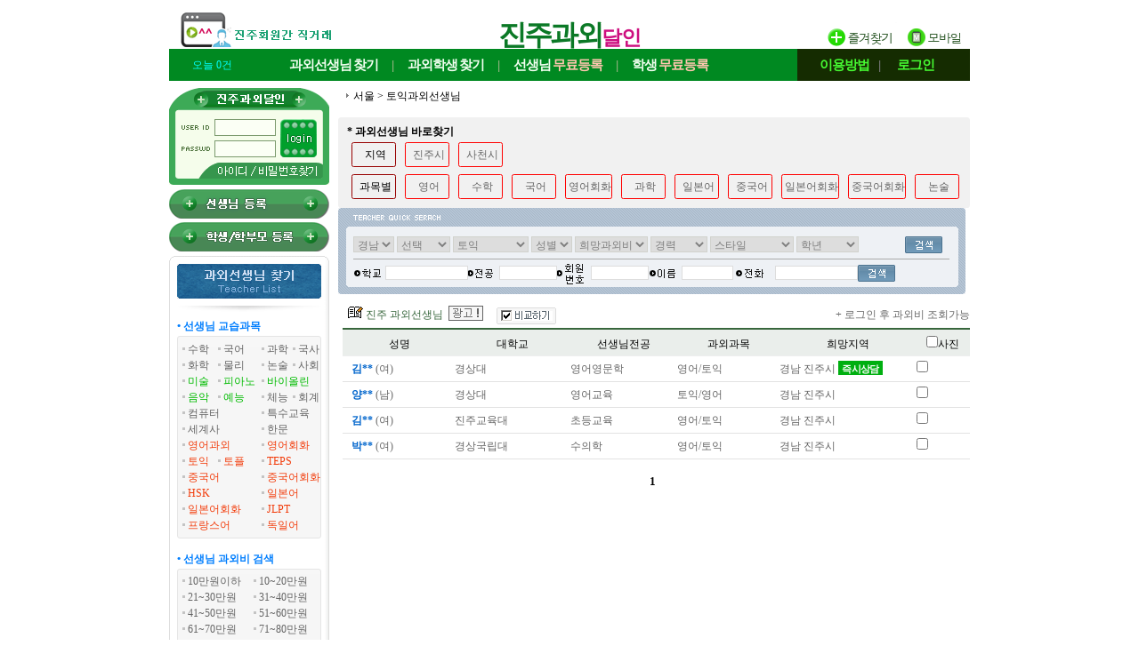

--- FILE ---
content_type: text/html; charset=utf-8;
request_url: https://xn--vb0b869bfyb3wa.com/Lesson/teachList.php?mode=search&lesson1=%ED%86%A0%EC%9D%B5
body_size: 66800
content:

<!DOCTYPE html PUBLIC "-//W3C//DTD XHTML 1.0 Transitional//EN" "http://www.w3.org/TR/xhtml1/DTD/xhtml1-transitional.dtd">
<html xmlns="http://www.w3.org/1999/xhtml" lang="ko" xml:lang="ko">
<head>
<meta name="naver-site-verification" content="eb3b014e2313de83a799bc6053b6b52a79693d21" />
<title>진주토익과외선생님</title>
<meta name="verify-v1" content="Ritv2IZWS0UVnQxTIbs4N3q2GddwLR3f4nFbUekd7hs=" />
<meta name='Author' content='진주과외달인'>
<meta name='Keywords' content="진주토익과외선생님, 진주과외교사, 진주과외샘, 진주과외선생님찾기, 진주과외선생님구하기">
<meta name='Description' content="진주 토익과외교사, 진주토익과외선생님 찾기">
<meta name='Distribution' content='Global'>
<meta name='Rating' content='General'>
<meta name='robots' content='index,follow'>
<meta name='revisit-after' content='15 days'>
<meta name='classification' content='Human_Resources Recruiting'>
<meta http-equiv='content-type' content='text/html; charset=utf-8'>
<meta http-equiv='cache-control' content='no-cache'>
<meta http-equiv='pragma' content='no-cache'>
<meta name="viewport" content="width=910px">
<meta http-equiv="X-UA-Compatible" content="IE=edge" />
<link rel="stylesheet" type="text/css" href="../style/style.css?007">
<link rel="stylesheet" type="text/css" href="../style/jquery.modal.css?2">
<script type='text/javascript' src="../common_js/jquery-1.7.1.min.js"></script>
<script type='text/javascript' src="../common_js/jquery.cookie.js"></script>
<script type='text/javascript' src="../common_js/jquery.modal.min.js?1"></script>
<script type='text/javascript' src="../common_js/lib.common.js?01"></script>
<script type='text/javascript' src="../common_js/lib.lesson.js"></script>
<script type="text/javascript">
<!--
//16.03.01 모듈화로 만듬....각페이지에 있는것은 위것으로 대체할것...
function showLayerPopup_new(divid, baseid, viewflag){
	if(viewflag=='Y'){
		setBgWindowByMask();		//뒷배경흐림
		$('#'+divid).css({position:'absolute'}).css({
		"top": Math.max(0, (($(window).height() - $('#'+divid).outerHeight()) / 2) + $(window).scrollTop())+"px"
		,"left": Math.max(0, (($(window).width() - $('.'+baseid).outerWidth()) / 2) + $(window).scrollLeft())+"px"
		}).show();
	}
}
//-->
</script>
<style type="text/css">
/* Pretty Stuff
================================== */
/* Zero down margin and paddin on all elements */
* {
  margin: 0;
  padding: 0;
}

#wrapper {
  background-color: #ffffff;
}

#header {
  background-color:#ffffff;
  padding: 0px;
}

#mainNav {
  list-style: none;
  background-color:#ffffff;
}

#mainContent {
  list-style: none;
  background-color:#FFFFFF;
}

#footer {
  background-color:#ffffff;
  padding: 1px 0px;
}

/* The Core Technique
================================= */
body {
  text-align: center; 
  min-width: 900px;
}

#wrapper {
  width: 900px; 
  min-height:1700px;
  margin: 0 auto; 
  text-align: left; 
}


#mainNav { 
  width: 180px; 
  float: left; 
} 

#mainGap { 
  width: 10px;
  float: left; 
}

#mainContent { 
  width: 710px;

  float: right; 
}

#footer { 
  clear: both; 
} 
/*11.04.26 추가*/
#mainView{
  width:545px;float:left;overflow:hidden;
}
#rightContent{
  width:165px;float:right;
}

/* Add some padding 
================================== */
#mainNav {
  padding-top: 0px;
  padding-bottom: 0px;
}

#mainNav * {
  padding-left: 0px;
  padding-right: 0px;
}

#mainNav * * {
  padding-left: 0;
  padding-right: 0;
}

#mainContent * {
  padding-right: 0px;
}

#mainContent * * {
  padding-right: 0;
}
</style>

</head>



<link rel="stylesheet" href="../style/jquery.tooltip.css" />
<script type='text/javascript' src="../common_js/jquery-1.7.1.min.js"></script>
<script type='text/javascript' src="../common_js/jquery.tooltip.js"></script>
<script>
$(function() {
	$('.tooltip a').tooltip({
		track: true,
		delay: 3000,
		showURL: false,
		showBody: "",
		fade: 0
	});

	//var count_blink = setInterval(function(){
	//	$(".mark_now").fadeOut('fast').fadeIn('fast').css("color","white");
	//},1000);
});
</script>

<body leftmargin="0" topmargin="0" marginwidth="0" marginheight="0">
<div id='wrapper'>
		<!--상단 메뉴--->
		<div id="header">
			
<style>
.topmenu_main_bg {float:left;height:36px;width:706px;background-color:#008921;text-align:center;line-height:36px}
.topmenu_sub_bg {float:right;height:36px;width:194px;background-color:#152c01;text-align:center;line-height:36px}
.top_today {position:absolute;left:26px;width:55px;color:#00fffc;text-align:left;line-height:36px}

.menutop{list-style:none;}
.menutop .menu{float:left;margin-left:15px;margin-right:15px;height:30px;font-size:15px;color:#f2fff1;font-weight:bold;letter-spacing:-1px}
.menutop .menu2{float:left;margin-left:15px;margin-right:15px;height:30px;font-size:15px;color:#f2fff1;font-weight:bold;letter-spacing:-1px}
.menutop .sep{float:left;height:30px;font-size:15px;color:#9db686;font-weight:bold}
.menutop a:link {text-decoration:none;color:#f2fff1;font-size:15px;line-height:36px}
.menutop a:visited {text-decoration:none;color:#f2fff1;font-size:15px;line-height:36px}
.menutop a:hover {text-decoration:none;color:#f2fff1;font-size:15px;line-height:36px}
.menutop a:active {text-decoration:none;color:#f2fff1;font-size:15px;line-height:36px}
.menutop .freereg{color:#ffc6af;}

.menutopsub{list-style:none;}
.menutopsub .menu{float:left;margin-left:10px;margin-right:10px;;height:30px;font-size:15px;color:#46f932;font-weight:bold;letter-spacing:-1px}
.menutopsub .menu2{float:left;margin-left:18px;margin-right:10px;height:30px;font-size:15px;color:#46f932;font-weight:bold;letter-spacing:-1px}
.menutopsub .sep{float:left;height:30px;font-size:15px;color:#7b7c7e;font-weight:bold}
.menutopsub .menu a:link {text-decoration:none;color:#46f932;font-size:15px;line-height:36px}
.menutopsub .menu a:visited {text-decoration:none;color:#46f932;font-size:15px;line-height:36px}
.menutopsub .menu a:hover {text-decoration:none;color:#46f932;font-size:15px;line-height:36px}
.menutopsub .menu a:active {text-decoration:none;color:#46f932;font-size:15px;line-height:36px}

.menutopsub .menu2 a:link {text-decoration:none;color:#46f932;font-size:15px;line-height:36px}
.menutopsub .menu2 a:visited {text-decoration:none;color:#46f932;font-size:15px;line-height:36px}
.menutopsub .menu2 a:hover {text-decoration:none;color:#46f932;font-size:15px;line-height:36px}
.menutopsub .menu2 a:active {text-decoration:none;color:#46f932;font-size:15px;line-height:36px}

.toplogo_main {display:inline-block;text-align:center;font-size:32px;line-height:200%;font-weight:900;
				color:#0b7926;font-family:'돋움';margin-top:7px;letter-spacing:-3px}
.toplogo_sub {font-size:23px;font-weight:900;
				color:#cd0e7f;font-family:'돋움';letter-spacing:-1px}
</style>


<div  class="topmenu" style="position:relative;">
	
			<div style="background: url(/imgetc/toplogo_bg_JINJU.gif) no-repeat;width:900px;height:55px;text-align:center">
			<a href="/"><h1><span class='toplogo_main'>진주과외<span class='toplogo_sub'>달인</span></span></h1></a>
		</div>
	
	<div class="top_logo_in_favorite_" style="display:;position:absolute;margin-top:-38px;margin-left:736px"><a href="#" onclick="window.external.AddFavorite('https://진주과외.com', '★진주과외달인★')"><img src="../images/btn_favorite.gif"></a></div><!--즐겨찾기-->
	<div style="position:absolute;top:17px;left:824px"><a href="https://m.xn--vb0b869bfyb3wa.com"><img src="/images/tomobile.gif"></a></div><!--모바일-->
</div>



<!--메뉴!-->
<div style="position:relative;">	<div style="height:36px;">
						<a href="/mypage/todayview_list.php"><div class='top_today'>오늘 0건</div></a>
				<div class="topmenu_main_bg">
			<ul class="menutop" style="margin-left:120px;">
			<li class='menu'><a href="../Lesson/teachList.php?mode=search">과외선생님<span style='font-size:11px'> </span>찾기</a></li>
			<li class='sep'>|</li>
			<li class='menu'><a href="../Student/studentList.php?mode=search">과외학생<span style='font-size:11px'> </span>찾기</a></li>
			<li class='sep'>|</li>
			<li class='menu'><a href="../Lesson/teach_reg_stepI.php">선생님<span style='font-size:11px'> </span><span class='freereg'>무료등록</span></a></li>
			<li class='sep'>|</li>
			<li class='menu2'><a href="../Student/stud_reg_stepI.php">학생<span style='font-size:11px'> </span><span class='freereg'>무료등록</span></a></li>
		</div>
		<div class="topmenu_sub_bg">
			<ul class="menutopsub" style="margin-left:15px;">
			<li class='menu'><a href="#" onclick="alert('로그인 후 이용가능합니다')" >이용방법</a></li>
			<li class='sep'>|</li>
			<li class='menu2'><a href="../login/login.php">로그인</a></li>
			</ul>
		</div>
		
	</div>
</div>

<div class="h_gap5" style="clear:both"></div>
<div class="h_gap3" style="clear:both"></div>


	<map name="top_menu_text.gif">
		<area shape="RECT" coords="17,1,115,46" href="/mypage/todayview_list.php" title="오늘 본 목록" />
		<area shape="RECT" coords="135,1,263,45" href="../Lesson/teachList.php?mode=search" alt="과외선생님 찾기" />
		<area shape="RECT" coords="269,1,376,45" href="../Student/studentList.php?mode=search" alt="과외학생 찾기" />
		<area shape="RECT" coords="381,1,535,45" href="../Lesson/teach_reg_stepI.php" alt="과외선생님 등록" />
		<area shape="RECT" coords="542,1,706,45" href="../Student/stud_reg_stepI.php" alt="과외학생 등록" />
		<area shape="RECT" coords="712,1,808,45" href="#" onclick="alert('로그인 후 이용가능합니다')" alt="이용방법" />
		<area shape="RECT" coords="814,1,899,45" href="../login/login.php" alt="로그인" />
	</map>
		</div>
	
		<div id="mainNav">

				<div style="width:180px;background: url(/images/left_bg.gif) repeat-y;">
							


	<style>
	.login		{};
	a.login:link 		{ text-decoration:none; color:#888888 }
	a.login:visited		{ text-decoration:none; color:#888888 }
	a.login:active		{ text-decoration:underline; color:#0000ff}
	a.login:hover		{ text-decoration:underline; color:#888888}
	</style>

	
	<script>
	function flogin_submit(f){

			var form = document.createElement('form');
	var div = document.createElement('div');
	div.style.display = 'none';
	div.style.visibility = 'hidden';
	div.appendChild(form);
	document.body.appendChild(div);

	for (var i = 0; i < f.elements.length; i++) {
		var el = f.elements[i];
		if (el.type != 'button' && el.type != 'image' && el.type != 'submit' && el.name) { 
		
			var input = document.createElement('input');

			input.name = el.name;		
			input.type = el.type;
			input.value = aes.encrypt(el.value, aes_key);

			if (el.type == 'checkbox' || el.type == 'radio') input.checked = el.checked;
			form.appendChild(input);
		}			
	}

	form.enctype = f.enctype;
	form.action = f.action;
	form.method = f.method;
	form.name = f.name + '-2';

	var input = document.createElement('input');
	input.type = 'hidden';
	input.name = 'encrypted_aes_key';
	input.value = rsa.encrypt(BASE64.encode(aes_key));
	form.appendChild(input);



	form.submit();

	f.disabled = true;

	return false;

	
	}
	</script>

		<table cellpadding="0" cellspacing="0" border="0"  width='100%' height="109" background='../imgetc/login_box_bg_img_JINJU.gif'>
			<tr><td height="27"></td></tr>
			<tr><td align="center">
					<!--SSL적용-->	
					<form name='form1' method='post' action='https://진주과외.com/login_tpree.php'  onSubmit="return flogin_submit(this)" autocomplete="off">
					<input type=hidden name=kjin value=kjinindex>
					<table cellpadding="1" cellspacing="1" border="0" align='center'>	 
						<tr><td width="37"></td>
							<td><input name="id" type="text" tabindex='1'   style="ime-mode:disabled;width:66px;height:15px;border:0px;background-color:transparent; font-size:9pt; color:#666666;padding-left:3px;padding-bottom:2px"></td>
							<td rowspan='2'><input type='image' src="../imgetc/login_box_btn_img_JINJU.gif" tabindex='3' style="margin:-2px 0 0 4px">
							</td>
						</tr>
						<tr><td></td>
							<td><input name="passwd" type="password" size="10" tabindex='2'  style="ime-mode:disabled;width:66px;height:15px;border:0px;background-color:transparent;font-size:9pt; color:#666666;padding-left:3px"></td>
						</tr>
					<tr><td></td>
						<td colspan='2' align='center'>
								<a href="javascript://" onclick="popup_open('find_id','../login/find_id.php','',410,340,-1,-1,'','')" style="text-decoration: none;cursor:hand;"><font class='gray_s'><span style="display:inline-block;width:48px;">&nbsp;&nbsp;&nbsp;&nbsp;&nbsp;</span></font></a>
								<a href="javascript://" onclick="popup_open('find_pw','../login/find_pw.php','',410,340,-1,-1,'','')" style="text-decoration: none;cursor:hand;"><font class='gray_s'><span style="display:inline-block;width:65px;">&nbsp;&nbsp;&nbsp;&nbsp;&nbsp;&nbsp;&nbsp;&nbsp;&nbsp;</span></font></a>
						</td>
					</tr>
					</table>
					</form>
				</td>
			</tr>
		</table>

		<div style='height:5px;background-color:#ffffff'>&nbsp;</div>
				<div style="background-color:#ffffff">
				<div style="width:180px"><a href="/Lesson/teach_reg_stepI.php"><img src="../imgetc/reg_btn_lesson_JINJU.gif"  width='180'></a></div>
				<div style="height:4px">&nbsp;</div>
				<div style="width:180px"><a href="/Student/stud_reg_stepI.php"><img src="../imgetc/reg_btn_student_JINJU.gif"  width='180'></a></div>
			</div>
			<div style='height:5px;background-color:#ffffff;clear:both'>&nbsp;</div>



	


<table width="180" border="0" cellpadding="0" cellspacing="0">
	 <tr> 
    <td><img src="../images/left_teacher_list.gif"></td>
      </tr>
</table>









	
			<!--선생님과목별검색!--> 
			<div class="wrap_lmenu">
				<div><h4 class="lmenu_title_blue">&bull; 선생님 교습과목</h4></div>

				<div class="lmenu_sub_box"> 
					<div>
						<ul class="menulist">
							<li class='lcss1'><img src="../images/icon_dot.gif"><a class="left_menu" href="../Lesson/teachList.php?mode=search&lesson1=%EC%88%98%ED%95%99">수학</a></li>
							<li class='lcss2'><img src="../images/icon_dot.gif"><a class="left_menu" href="../Lesson/teachList.php?mode=search&lesson1=%EA%B5%AD%EC%96%B4">국어</a></li>
							<li class='lcss3'><img src="../images/icon_dot.gif"><a class="left_menu" href="../Lesson/teachList.php?mode=search&lesson1=%EA%B3%BC%ED%95%99">과학</a></li>
							<li class='lcss4'><img src="../images/icon_dot.gif"><a class="left_menu" href="../Lesson/teachList.php?mode=search&lesson1=%EA%B5%AD%EC%82%AC">국사</a></li>

							<li class='lcss1'><img src="../images/icon_dot.gif"><a class="left_menu" href="../Lesson/teachList.php?mode=search&lesson1=%ED%99%94%ED%95%99">화학</a></li>
							<li class='lcss2'><img src="../images/icon_dot.gif"><a class="left_menu" href="../Lesson/teachList.php?mode=search&lesson1=%EB%AC%BC%EB%A6%AC">물리</a></li>
							<li class='lcss3'><img src="../images/icon_dot.gif"><a class="left_menu" href="../Lesson/teachList.php?mode=search&lesson1=%EB%85%BC%EC%88%A0">논술</a></li>
							<li class='lcss4'><img src="../images/icon_dot.gif"><a class="left_menu" href="../Lesson/teachList.php?mode=search&lesson1=%EC%82%AC%ED%9A%8C">사회</a></li>

												<li class='lcss1'><img src="../images/icon_dot.gif"><a class="clr_lesson" href="../Lesson/teachList.php?mode=search&lesson1=%EB%AF%B8%EC%88%A0">미술</a></li>
							<li class='lcss2'><img src="../images/icon_dot.gif"><a class="clr_lesson" href="../Lesson/teachList.php?mode=search&lesson1=%ED%94%BC%EC%95%84%EB%85%B8">피아노</a></li>
							<li class='lcss34'><img src="../images/icon_dot.gif"><a class="clr_lesson" href="../Lesson/teachList.php?mode=search&lesson1=%EB%B0%94%EC%9D%B4%EC%98%AC%EB%A6%B0">바이올린</a></li>



							<li class='lcss1'><img src="../images/icon_dot.gif"><a class="clr_lesson" href="../Lesson/teachList.php?mode=search&lesson1=%EC%9D%8C%EC%95%85">음악</a></li>
							<li class='lcss2'><img src="../images/icon_dot.gif"><a class="clr_lesson" href="../Lesson/teachList.php?mode=search&lesson1=%EC%98%88%EB%8A%A5">예능</a></li>
							<li class='lcss3'><img src="../images/icon_dot.gif"><a class="left_menu" href="../Lesson/teachList.php?mode=search&lesson1=%EC%B2%B4%EB%8A%A5">체능</a></li>
							<li class='lcss4'><img src="../images/icon_dot.gif"><a class="left_menu" href="../Lesson/teachList.php?mode=search&lesson1=%ED%9A%8C%EA%B3%84">회계</a></li>
					
							<li class='lcss12'><img src="../images/icon_dot.gif"><a class="left_menu" href="../Lesson/teachList.php?mode=search&lesson1=%EC%BB%B4%ED%93%A8%ED%84%B0">컴퓨터</a></li>
							<li class='lcss34'><img src="../images/icon_dot.gif"><a class="left_menu" href="../Lesson/teachList.php?mode=search&lesson1=%ED%8A%B9%EC%88%98%EA%B5%90%EC%9C%A1">특수교육</a></li>
			
							<li class='lcss12'><img src="../images/icon_dot.gif"><a class="left_menu" href="../Lesson/teachList.php?mode=search&lesson1=%EC%84%B8%EA%B3%84%EC%82%AC">세계사</a></li>
							<li class='lcss34'><img src="../images/icon_dot.gif"><a class="left_menu" href="../Lesson/teachList.php?mode=search&lesson1=%ED%95%9C%EB%AC%B8">한문</a></li>


							<li class='lcss12'><img src="../images/icon_dot.gif"><a class="clr_foreign" href="../Lesson/teachList.php?mode=search&lesson1=%EC%98%81%EC%96%B4">영어과외</a></li>
							<li class='lcss34'><img src="../images/icon_dot.gif"><a class="clr_foreign" href="../Lesson/teachList.php?mode=search&lesson1=%EC%98%81%EC%96%B4%ED%9A%8C%ED%99%94">영어회화</a></li>

							<li class='lcss1'><img src="../images/icon_dot.gif"><a class="clr_foreign" href="../Lesson/teachList.php?mode=search&lesson1=%ED%86%A0%EC%9D%B5">토익</a></li>
							<li class='lcss2'><img src="../images/icon_dot.gif"><a class="clr_foreign" href="../Lesson/teachList.php?mode=search&lesson1=%ED%86%A0%ED%94%8C">토플</a></li>
							<li class='lcss34'><img src="../images/icon_dot.gif"><a class="clr_foreign" href="../Lesson/teachList.php?mode=search&lesson1=TEPS">TEPS</a></li>
					
							<li class='lcss12'><img src="../images/icon_dot.gif"><a class="clr_foreign" href="../Lesson/teachList.php?mode=search&lesson1=%EC%A4%91%EA%B5%AD%EC%96%B4">중국어</a></li>
							<li class='lcss34'><img src="../images/icon_dot.gif"><a class="clr_foreign" href="../Lesson/teachList.php?mode=search&lesson1=%EC%A4%91%EA%B5%AD%EC%96%B4%ED%9A%8C%ED%99%94">중국어회화</a></li>

							<li class='lcss12'><img src="../images/icon_dot.gif"><a class="clr_foreign" href="../Lesson/teachList.php?mode=search&lesson1=HSK">HSK</a></li>
							<li class='lcss34'><img src="../images/icon_dot.gif"><a class="clr_foreign" href="../Lesson/teachList.php?mode=search&lesson1=%EC%9D%BC%EB%B3%B8%EC%96%B4">일본어</a></li>

							<li class='lcss12'><img src="../images/icon_dot.gif"><a class="clr_foreign" href="../Lesson/teachList.php?mode=search&lesson1=%EC%9D%BC%EB%B3%B8%EC%96%B4%ED%9A%8C%ED%99%94">일본어회화</a></li>
							<li class='lcss34'><img src="../images/icon_dot.gif"><a class="clr_foreign" href="../Lesson/teachList.php?mode=search&lesson1=JLPT">JLPT</a></li>

							<li class='lcss12'><img src="../images/icon_dot.gif"><a class="clr_foreign" href="../Lesson/teachList.php?mode=search&lesson1=%ED%94%84%EB%9E%91%EC%8A%A4%EC%96%B4&morelesson=1">프랑스어</font></a>&nbsp;&nbsp;&nbsp;</li>
							<li class='lcss34'><img src="../images/icon_dot.gif"><a class="clr_foreign" href="../Lesson/teachList.php?mode=search&lesson1=%EB%8F%85%EC%9D%BC%EC%96%B4&morelesson=1">독일어</a></li>
						</ul>
					</div>
					<!--table align="center" border="0" cellpadding="0" cellspacing="1" width="160" class='lefttable'>
						<tr height="18">
							<td colspan="4"> 
								<div id="moreTxt1" style="display:;"> 
									<img src="../images/icon_dot.gif"><a href="javaScript:;"><font color="#00B0F0"><span style="font-size: 11px; font-family: 돋움">＋외국어 더보기</span> ☞</font></a></div>
								<div id="moreTxt2" style="display:none;"> 
									<img src="../images/icon_dot.gif"><a href="javaScript:;"><font color="#00B0F0"><span style="font-size: 11px; font-family: 돋움">－외국어 줄이기</span> ☜</font></a></div>
							</td>
						</tr>
					</table-->
<script>
$(function(){  
	$('#moreTxt1').click(function(e){
		$('#idMenuMore').show();
		$('#moreTxt1').hide();
		$('#moreTxt2').show();
	});

	$('#moreTxt2').click(function(e){
		$('#idMenuMore').hide();
		$('#moreTxt1').show();
		$('#moreTxt2').hide();
	});
});
</script>

					<div id="idMenuMore" style="display:none;"> 
						<ul class="menulist">
							<li class='lcss12'><img src="../images/icon_dot.gif"><a class="clr_foreign" href="../Lesson/teachList.php?mode=search&lesson1=%EB%9F%AC%EC%8B%9C%EC%95%84%EC%96%B4&morelesson=1">러시아어</font></a>&nbsp;&nbsp;&nbsp;</li>
							<li class='lcss34'><img src="../images/icon_dot.gif"><a class="clr_foreign" href="../Lesson/teachList.php?mode=search&lesson1=%EC%8A%A4%ED%8E%98%EC%9D%B8%EC%96%B4&morelesson=1">스페인어</a></li>

							<li class='lcss12'><img src="../images/icon_dot.gif"><a class="clr_foreign" href="../Lesson/teachList.php?mode=search&lesson1=%ED%94%84%EB%9E%91%EC%8A%A4%EC%96%B4&morelesson=1">프랑스어</font></a>&nbsp;&nbsp;&nbsp;</li>
							<li class='lcss34'><img src="../images/icon_dot.gif"><a class="clr_foreign" href="../Lesson/teachList.php?mode=search&lesson1=%EB%8F%85%EC%9D%BC%EC%96%B4&morelesson=1">독일어</a></li>

							<li class='lcss12'><img src="../images/icon_dot.gif"><a class="clr_foreign" href="../Lesson/teachList.php?mode=search&lesson1=%EC%BA%84%EB%B3%B4%EB%94%94%EC%95%84%EC%96%B4&morelesson=1">캄보디아어</font></a>&nbsp;&nbsp;&nbsp;</li>
							<li class='lcss34'><img src="../images/icon_dot.gif"><a class="clr_foreign" href="../Lesson/teachList.php?mode=search&lesson1=%EC%9D%B4%ED%83%88%EB%A6%AC%EC%95%84%EC%96%B4&morelesson=1">이탈리아어</a></li>
			
							<li class='lcss12'><img src="../images/icon_dot.gif"><a class="clr_foreign" href="../Lesson/teachList.php?mode=search&lesson1=%EB%B2%A0%ED%8A%B8%EB%82%A8%EC%96%B4&morelesson=1">베트남어</a></li>
							<li class='lcss34'><img src="../images/icon_dot.gif"><a class="clr_foreign" href="../Lesson/teachList.php?mode=search&lesson1=%EC%9D%B8%EB%8F%84%EC%96%B4&morelesson=1">인도어</a></li>
		
							<li class='lcss12'><img src="../images/icon_dot.gif"><a class="clr_foreign" href="../Lesson/teachList.php?mode=search&lesson1=%EC%95%84%EB%9E%8D%EC%96%B4&morelesson=1">아랍어</a></li>
							<li class='lcss34'><img src="../images/icon_dot.gif"><a class="clr_foreign" href="../Lesson/teachList.php?mode=search&lesson1=%EC%9D%B8%EB%8F%84%EB%84%A4%EC%8B%9C%EC%95%84%EC%96%B4&morelesson=1">인도네시아</a></li>							
							<li class='lcss12'><img src="../images/icon_dot.gif"><a class="clr_foreign" href="../Lesson/teachList.php?mode=search&lesson1=%ED%84%B0%ED%82%A4%EC%96%B4&morelesson=1">터키어</a></li>
							<li class='lcss34'><img src="../images/icon_dot.gif"><a class="clr_foreign" href="../Lesson/teachList.php?mode=search&lesson1=%EB%AA%BD%EA%B3%A8%EC%96%B4&morelesson=1">몽골어</a></li>										
							<li class='lcss12'><img src="../images/icon_dot.gif"><a class="clr_foreign" href="../Lesson/teachList.php?mode=search&lesson1=%ED%83%9C%EA%B5%AD%EC%96%B4&morelesson=1">태국어</a></li>
							<li class='lcss34'><img src="../images/icon_dot.gif"><a class="clr_foreign" href="../Lesson/teachList.php?mode=search&lesson1=%ED%8F%AC%EB%A5%B4%ED%88%AC%EC%B9%BC%EC%96%B4&morelesson=1">포르투칼어</a></li>	

							<li class='lcss12'><img src="../images/icon_dot.gif"><a class="clr_foreign" href="../Lesson/teachList.php?mode=search&lesson1=%EB%9D%BC%ED%8B%B4%EC%96%B4&morelesson=1">라틴어</a></li>
							<li class='lcss34'><img src="../images/icon_dot.gif"><a class="clr_foreign" href="../Lesson/teachList.php?mode=search&lesson1=%EB%84%A4%EB%8D%9C%EB%9E%80%EB%93%9C%EC%96%B4&morelesson=1">네덜란드어</a></li>

							<li class='lcss12'><img src="../images/icon_dot.gif"><a class="clr_foreign" href="../Lesson/teachList.php?mode=search&lesson1=%EB%A7%90%EB%A0%88%EC%9D%B4%EC%96%B4&morelesson=1">말레이어</a></li>
							<li class='lcss34'><img src="../images/icon_dot.gif"><a class="clr_foreign" href="../Lesson/teachList.php?mode=search&lesson1=%EC%8A%A4%EC%9B%A8%EB%8D%B4%EC%96%B4&morelesson=1">스웨덴어</a></li>
							<li class='lcss12'><img src="../images/icon_dot.gif"><a class="clr_foreign" href="../Lesson/teachList.php?mode=search&lesson1=%EC%9A%B0%EC%A6%88%EB%B2%A0%ED%81%AC%EC%96%B4&morelesson=1">우즈베크어</a></li>
							<li class='lcss34'><img src="../images/icon_dot.gif"><a class="clr_foreign" href="../Lesson/teachList.php?mode=search&lesson1=%EC%9D%B4%EB%9E%80%EC%96%B4&morelesson=1">이란어</a></li>
							<li class='lcss12'><img src="../images/icon_dot.gif"><a class="clr_foreign" href="../Lesson/teachList.php?mode=search&lesson1=%EC%B2%B4%EC%BD%94%EC%96%B4&morelesson=1">체코어</a></li>
							<li class='lcss34'><img src="../images/icon_dot.gif"><a class="clr_foreign" href="../Lesson/teachList.php?mode=search&lesson1=%ED%8F%B4%EB%9E%80%EB%93%9C%EC%96%B4&morelesson=1">폴란드어</a></li>
							<li class='lcss12'><img src="../images/icon_dot.gif"><a class="clr_foreign" href="../Lesson/teachList.php?mode=search&lesson1=%ED%97%9D%EA%B0%80%EB%A6%AC%EC%96%B4&morelesson=1">헝가리어</a></li>
							<li class='lcss34'></li>	
						</ul>
					</div>

				</div>

			</div>
			<div class="h_gap10"></div>
			<!--선생님과목별검색끝!-->

			<!--선생님과외비별검색!-->
			<div class="wrap_lmenu">				
				<div><h4 class="lmenu_title_blue">&bull; 선생님 과외비 검색</h4></div>
				<div class="lmenu_sub_box"> 
					<ul class="menulist">
						<li class='sub1'><img src="../images/icon_dot.gif"><a class="left_menu" href="../Lesson/teachList.php?mode=search&pay=10%EB%A7%8C%EC%9B%90%EC%9D%B4%ED%95%98">10만원이하</a></li>
						<li class='sub2'><img src="../images/icon_dot.gif"><a class="left_menu" href="../Lesson/teachList.php?mode=search&pay=10%7E20%EB%A7%8C%EC%9B%90">10~20만원</a></li>

						<li class='sub1'><img src="../images/icon_dot.gif"><a class="left_menu" href="../Lesson/teachList.php?mode=search&pay=21%7E30%EB%A7%8C%EC%9B%90">21~30만원</a></li>
						<li class='sub2'><img src="../images/icon_dot.gif"><a class="left_menu" href="../Lesson/teachList.php?mode=search&pay=31%7E40%EB%A7%8C%EC%9B%90">31~40만원</a></li>

						<li class='sub1'><img src="../images/icon_dot.gif"><a class="left_menu" href="../Lesson/teachList.php?mode=search&pay=41%7E50%EB%A7%8C%EC%9B%90">41~50만원</a></li>
						<li class='sub2'><img src="../images/icon_dot.gif"><a class="left_menu" href="../Lesson/teachList.php?mode=search&pay=51%7E60%EB%A7%8C%EC%9B%90">51~60만원</a></li>

						<li class='sub1'><img src="../images/icon_dot.gif"><a class="left_menu" href="../Lesson/teachList.php?mode=search&pay=61%7E70%EB%A7%8C%EC%9B%90">61~70만원</a></li>
						<li class='sub2'><img src="../images/icon_dot.gif"><a class="left_menu" href="../Lesson/teachList.php?mode=search&pay=71%7E80%EB%A7%8C%EC%9B%90">71~80만원</a></li>
						<li class='sub2'><img src="../images/icon_dot.gif"><a class="left_menu" href="../Lesson/teachList.php?mode=search&pay=80%EB%A7%8C%EC%9B%90%EC%9D%B4%EC%83%81">80만원이상</a></li>
					</ul>
				</div>
			</div>
			<div class="h_gap10"></div>
			<!--선생님과외비별검색끝!-->

			<!--선생님스타일검색!-->
			<div class="wrap_lmenu">
				<div><h4 class="lmenu_title_blue">&bull; 선생님 교습방법</h4></div>
				<div class="lmenu_sub_box"> 
					<ul class="menulist">
						<li class='sub1'><img src="../images/icon_dot.gif"><a class="left_menu" href="../Lesson/teachList.php?mode=search&style=%EA%B8%B0%EC%B4%88%EB%8B%A4%EC%A7%80%EA%B8%B0%ED%98%95">기초다지기</a></li>
						<li class='sub2'><img src="../images/icon_dot.gif"><a class="left_menu" href="../Lesson/teachList.php?mode=search&style=%EC%AA%BD%EC%A7%91%EA%B2%8C%ED%98%95">쪽집게과외</a></li>

						<li class='sub1'><img src="../images/icon_dot.gif"><a class="left_menu" href="../Lesson/teachList.php?mode=search&style=%EB%AC%B8%EC%A0%9C%ED%92%80%EC%9D%B4%ED%98%95">문제풀이형</a></li>
						<li class='sub2'><img src="../images/icon_dot.gif"><a class="left_menu" href="../Lesson/teachList.php?mode=search&style=%ED%8F%AC%EA%B4%84%EC%A0%81%EC%9D%B8%ED%98%95">포괄수업형</a></li>

						<li class='sub1'><img src="../images/icon_dot.gif"><a class="left_menu" href="../Lesson/teachList.php?mode=search&style=%EC%B1%85%EC%9C%84%EC%A3%BC%ED%98%95">책위주형</a></li>
						<li class='sub2'><img src="../images/icon_dot.gif"><a class="left_menu" href="../Lesson/teachList.php?mode=search&style=%EC%8B%9C%ED%97%98%EC%9C%84%EC%A3%BC%ED%98%95">시험대비형</a></li>

						<li class='sub1'><img src="../images/icon_dot.gif"><a class="left_menu" href="../Lesson/teachList.php?mode=search&style=%ED%95%99%EC%9B%90%EA%B0%95%EC%9D%98%EC%8B%9D%ED%98%95">학원강의형</a></li>
						<li class='sub2'><img src="../images/icon_dot.gif"><a class="left_menu" href="../Lesson/teachList.php?mode=search&style=%ED%98%BC%ED%95%A9%ED%98%95">혼합수업형</a></li>
					</ul>
				</div>
			</div>
			<div class="h_gap10"></div>			
			<!--선생님스타일검색끝!-->

			

			<!-- 경력 -->
			<div class="wrap_lmenu">
				<div><h4 class="lmenu_title_blue">&bull; 선생님 과외경력</h4></div>
				<div class="lmenu_sub_box"> 
					<ul class="menulist" style="background-color:#ff0000">
						<li class='sub1'><img src="../images/icon_dot.gif"><a class="left_menu" href="../Lesson/teachList.php?mode=search&career=1%EB%85%84%EC%9D%B4%ED%95%98">1년이하</a></li>
						<li class='sub2'><img src="../images/icon_dot.gif"><a class="left_menu" href="../Lesson/teachList.php?mode=search&career=1%7E2%EB%85%84">1년~2년</a></li>

						<li class='sub1'><img src="../images/icon_dot.gif"><a class="left_menu" href="../Lesson/teachList.php?mode=search&career=2%7E3%EB%85%84">2년~3년</a></li>
						<li class='sub2'><img src="../images/icon_dot.gif"><a class="left_menu" href="../Lesson/teachList.php?mode=search&career=3%7E4%EB%85%84">3년~4년</a></li>

						<li class='sub1'><img src="../images/icon_dot.gif"><a class="left_menu" href="../Lesson/teachList.php?mode=search&career=4%7E5%EB%85%84">4년~5년</a></li>
						<li class='sub2'><img src="../images/icon_dot.gif"><a class="left_menu" href="../Lesson/teachList.php?mode=search&career=5%7E6%EB%85%84">5년~6년</a></li>

						<li class='sub1'><img src="../images/icon_dot.gif"><a class="left_menu" href="../Lesson/teachList.php?mode=search&career=6%7E7%EB%85%84">6년~7년</a></li>
						<li class='sub2'><img src="../images/icon_dot.gif"><a class="left_menu" href="../Lesson/teachList.php?mode=search&career=7%EB%85%84%EC%9D%B4%EC%83%81">7년이상</a></li>
					</ul>
				</div>
			</div>
			<div class="h_gap10" style="clear:both"></div>
			<!-- 경력 -->




<table width="180" border="0" cellpadding="0" cellspacing="0">
	<tr>
	  <td><img src="../images/left_line.gif" width="180" height="19"></td>
	</tr>
   <tr>
	  <td>





	 <table width="160" border="0" align="center" cellpadding="0" cellspacing="0" style="margin:auto">
		<tr>
          <td height='15'></td>
        </tr>


		<tr> 
		  <td align='center'><a href="javascript:;" onClick="javascript:popup_open('i2', '/notice_trick.php', '', 510,610, -1,-1,'', 'N')"><!--img src="/images/prevent_trick_gwmon.gif"--><b><span style="color:#3366FF">취업사기 주의▶</span></b></a></td>
		</tr>
		<tr>
          <td height='15'></td>
        </tr>
		<tr> 
			  <td align='center'>
												  
			  <a href="/notice/notice_view.php?artNo=55"><span style="color:#fd633a;font-weight:bold">과외교습신고 안내</span></a></td>
		</tr>
		<tr>
          <td height='15'></td>
        </tr>
  </table>

</td>
	</tr>
</table>
				</div>
		</div>	

		<div id='mainGap'>
			<!--좌측메뉴와 메인컨텐츠사이 간격조절용-->
		</div>
		<div id='mainContent'>


							<table width="710" border="0" align="center" cellpadding="0" cellspacing="0">
									<td width="100%" valign='top'>
										<table width="705" border="0" cellpadding="0" cellspacing="0" align='right'>
											<tr>
												<td>

												<div style="text-align:left;font-size:12px"><img src='../images/icon_nevy.gif'><a href='/'><span style='font-size:12px;color:#000'>서울</span></a> &gt; <a href='/Lesson/teachList.php?Area1=&Area2=&lesson1=%ED%86%A0%EC%9D%B5'><span style='font-size:12px;color:#000'>토익과외선생님</span></a></div>
											
																								<style>
								.menu_direct {width:700px;background-color:#99999;margin:15px 0 0 0;background-color:#f1f1f1; border-radius:0.3em;  -moz-border-radius: 0.3em;  -webkit-border-radius: 0.3em;padding:7px 0 0 10px} 
								.menu_ul{list-style:none}
								.menu_ul li {float:left;display:inline-block;list-style:none;}
								.menu_ul a {display:inline-block;text-align:center;border-radius:0.2em;  -moz-border-radius: 0.2em;  -webkit-border-radius: 0.2em;min-width:45px;margin:0 5px 0 5px;line-height:20px;padding:3px 8px 3px 3px;border:solid 1px red}
								.clearboth1 {clear:both;height:8px}
								.clearboth2 {clear:both;height:10px}
								.hstyle1{margin-bottom:3px}
								.menu_ul .subtitle{display:inline-block;text-align:center;border-radius:0.2em;  -moz-border-radius: 0.2em;  -webkit-border-radius: 0.2em;min-width:45px;margin:0 5px 0 5px;line-height:20px;padding:3px 8px 3px 3px;border:solid 1px #970000}
							</style>
							<div class="menu_direct">
							<h4 class="hstyle1">* 과외선생님 바로찾기</h4>
														<ul  class="menu_ul">
									<li><span class='subtitle'>지역</span></li>
																			<li><a href="./teachList.php?Area1=%EA%B2%BD%EB%82%A8&Area2=%EC%A7%84%EC%A3%BC%EC%8B%9C&lesson1=%ED%86%A0%EC%9D%B5"  >진주시</a></li>		
																			<li><a href="./teachList.php?Area1=%EA%B2%BD%EB%82%A8&Area2=%EC%82%AC%EC%B2%9C%EC%8B%9C&lesson1=%ED%86%A0%EC%9D%B5"  >사천시</a></li>		
																	</ul>
								<p class="clearboth1"></p>													
						
							<ul  class="menu_ul">
								<li><span class='subtitle'>과목별</span></li>
								<li><a href="./teachList.php?Area1=%EA%B2%BD%EB%82%A8&Area2=&lesson1=%EC%98%81%EC%96%B4"  >영어</a></li>
								<li><a href="./teachList.php?Area1=%EA%B2%BD%EB%82%A8&Area2=&lesson1=%EC%88%98%ED%95%99"  >수학</a></li>
								<li><a href="./teachList.php?Area1=%EA%B2%BD%EB%82%A8&Area2=&lesson1=%EA%B5%AD%EC%96%B4"  >국어</a></li>
								<li><a href="./teachList.php?Area1=%EA%B2%BD%EB%82%A8&Area2=&lesson1=%EC%98%81%EC%96%B4%ED%9A%8C%ED%99%94"  >영어회화</a></li>
								<li><a href="./teachList.php?Area1=%EA%B2%BD%EB%82%A8&Area2=&lesson1=%EA%B3%BC%ED%95%99"  >과학</a></li>
								<li><a href="./teachList.php?Area1=%EA%B2%BD%EB%82%A8&Area2=&lesson1=%EC%9D%BC%EB%B3%B8%EC%96%B4"  >일본어</a></li>
								<li><a href="./teachList.php?Area1=%EA%B2%BD%EB%82%A8&Area2=&lesson1=%EC%A4%91%EA%B5%AD%EC%96%B4"  >중국어</a></li>
								<li><a href="./teachList.php?Area1=%EA%B2%BD%EB%82%A8&Area2=&lesson1=%EC%9D%BC%EB%B3%B8%EC%96%B4%ED%9A%8C%ED%99%94"  >일본어회화</a></li>
								<li><a href="./teachList.php?Area1=%EA%B2%BD%EB%82%A8&Area2=&lesson1=%EC%A4%91%EA%B5%AD%EC%96%B4%ED%9A%8C%ED%99%94"  >중국어회화</a></li>
								<li><a href="./teachList.php?Area1=%EA%B2%BD%EB%82%A8&Area2=&lesson1=%EB%85%BC%EC%88%A0"  >논술</a></li>
							</ul>
							<p class="clearboth2"></p>
							</div>
						

												
															
															
															</td></tr>
														<tr> 
															<td>
																<table  border="0" cellpadding="0" cellspacing="0" width='705' height='97' align='center' background="../images/bg_search_lesson.gif">
																	<tr><td height="13"></td></tr> 
																	<tr> 
																		<td> 
																			<div id="idSearch" style="display:inline;">
	<form name="searchFm" method="get" action="teachList.php" style="margin:0px">
	<input type="hidden" name="mode" value="search">
	<input type="hidden" name="S_group" value=>
	<input type="hidden" name="morearea" value="">
	<input type="hidden" name="morelesson" value="">
	<input type='hidden' name='s_gugun' id='s_gugun_detailsearch' value="">
	<input type='hidden' name='main_area_all' id='main_area_all' value="">
	

		<table border='0' align="center" width="100%" cellpadding="1" cellspacing="0" align='center'>
			<tr><td colspan="3" height='2'></td></tr>
			<tr height="26"> 
				<td width="17"></td>
				<td align="left" width="620">

					<select name="Area1"  onChange="check_site('area1');get_gugun_detailsearch('1' ,this.value);" id='Area1_detailsearch' class='sido' >
<option value="">선택</option>
<option value="부산">부산</option>
<option value="울산">울산</option>
<option value="경남" selected>경남</option>
<option value="강원">강원</option>
<option value="제주">제주</option>
</select>
		
					<span id="gugun_detailsearch">
					   <select name="Area2" id='Area2' style="width:60px">  
						 <option value="">선택</option>    
					   </select>
				    </span>

					  
						<script type="text/javascript">
							get_gugun_detailsearch('1', "경남");
						</script>
					

					<select name="lesson1" style="width:85px">
						<option value="" selected>희망과목</option>
											<option value="영어"   >영어</option>
											<option value="수학"   >수학</option>
											<option value="국어"   >국어</option>
											<option value="과학"   >과학</option>
											<option value="미술"   >미술</option>
											<option value="화학"   >화학</option>
											<option value="물리"   >물리</option>
											<option value="논술"   >논술</option>
											<option value="사회"   >사회</option>
											<option value="국사"   >국사</option>
											<option value="피아노"    style='color:#00bb00' >피아노</option>
											<option value="바이올린"    style='color:#00bb00' >바이올린</option>
											<option value="음악"    style='color:#00bb00' >음악</option>
											<option value="예능"    style='color:#00bb00' >예능</option>
											<option value="체능"   >체능</option>
											<option value="회계"   >회계</option>
											<option value="컴퓨터"   >컴퓨터</option>
											<option value="특수교육"   >특수교육</option>
											<option value="세계사"   >세계사</option>
											<option value="한문"   >한문</option>
											<option value="영어"    style='color:#F23D0C' >영어</option>
											<option value="영어회화"    style='color:#F23D0C' >영어회화</option>
											<option value="토익" selected   style='color:#F23D0C' >토익</option>
											<option value="토플"    style='color:#F23D0C' >토플</option>
											<option value="TEPS"    style='color:#F23D0C' >TEPS</option>
											<option value="중국어"    style='color:#F23D0C' >중국어</option>
											<option value="중국어회화"    style='color:#F23D0C' >중국어회화</option>
											<option value="HSK"    style='color:#F23D0C' >HSK</option>
											<option value="일본어"    style='color:#F23D0C' >일본어</option>
											<option value="일본어회화"    style='color:#F23D0C' >일본어회화</option>
											<option value="JLPT"    style='color:#F23D0C' >JLPT</option>
											<option value="프랑스어"    style='color:#F23D0C' >프랑스어</option>
											<option value="독일어"    style='color:#F23D0C' >독일어</option>
										</select>

					<select name='gender'>
					<option value="">성별</option>
					<option value="M"  >남성</option>
					<option value="F"  >여성</option>
					</select>

					<select name="pay">
					<option value="" selected>희망과외비</option>
					<option value="10만원이하"  >10만원이하</option>
					<option value="10~20만원"  >10~20만원</option>
					<option value="21~30만원"  >21~30만원</option>
					<option value="31~40만원"  >31~40만원</option>
					<option value="41~50만원"  >41~50만원</option>
					<option value="51~60만원"  >51~60만원</option>
					<option value="61~70만원"  >61~70만원</option>
					<option value="71~80만원"  >71~80만원</option>
					<option value="80만원이상"  >80만원이상</option>
					</select>

					<select name="career">
					<option value="" selected>경력</option>
					<option value="1년이하"  >1년이하</option>
					<option value="1~2년"  >1~2년</option>
					<option value="2~3년"  >2~3년</option>
					<option value="3~4년"  >3~4년</option>
					<option value="4~5년"  >4~5년</option>
					<option value="5~6년"  >5~6년</option>
					<option value="6~7년"  >6~7년</option>
					<option value="7년이상"  >7년이상</option>
					</select>

					<select name="style">
					<option value="" selected>스타일</option>
					<option value="기초다지기형"  >기초다지기형</option>
					<option value="쪽집게형"  >쪽집게과외</option>
					<option value="문제풀이형"  >문제풀이형</option>
					<option value="포괄적인형"  >포괄적수업형</option>
					<option value="책위주형"  >책위주형</option>
					<option value="시험위주형"  >시험대비형</option>
					<option value="학원강의식형"  >학원강의형</option>
					<option value="혼합형"  >혼합수업형</option>
					</select>

					<select name="syear">
					<option value="" selected>학년</option>
					<option value="대학1년"  >대학1년</option>
					<option value="대학2년"  >대학2년</option>
					<option value="대학3년"  >대학3년</option>
					<option value="대학4년"  >대학4년</option>
					<option value="대학원생"  >대학원생</option>
					<option value="박사과정"  >박사과정</option>
					<option value="졸업생"  >졸업생</option>
					</select>
				</td>
				<td align='left'><input type='image' src="../images/b_search_teacher.gif" border='0' name="image"></td>
			</tr>
		</table>
	</form>
</div>

<table border='0' width="95%" cellpadding="0" cellspacing="0" align='center'>
		<tr><td height='5'></td></tr>
		<tr><td height='1'></td></tr>
		<tr><td height='3'></td></tr>
</table>
		
<div id="idSearchEtc" style="display:inline;" align="center">
	<form name="searchFm2" method="get" action="teachList.php" onSubmit="return checkInput();" style="margin:0px">
	<input type="hidden" name="mode" value="search">
	<input type="hidden" name="S_group" value=>
	<input type="hidden" name="morearea" value="">
	<input type="hidden" name="morelesson" value="">


	<table border='0' align="center" width="95%" cellpadding="1" cellspacing="0" align='center'>
		<tr> 
			<td width="35">	</td>
			<td width="90">
				<input type=text  name='college' size='12' value='' class='simpleform'></td>
			<td width="35">	</td>
			<td width="65">
				<input type=text  name='study' size='8' value='' class='simpleform'></td>
			<td width="38">	</td>
			<td width="67">
				<input name="id" type="text" size="8" value='' class='simpleform' onKeyUp="numOnly(this,false);"></td>
			<td width="35">	</td>
			<td width="55">
				<input name="name_val" type="text" size="7" value='' class='simpleform'></td>
			<td width="47">	</td>
			<td width="92"> 
				<input name="pcs" type="text" size="12" value='' class='simpleform' onBlur="phone_check(this);" id="pcs_input"></td>
			<td align='left' style="padding:2 0 0 0">
							<a href="javascript:alert('로그인후 이용할 수 있습니다.');"><img src="../images/b_search_teacher.gif"></a>
						</td>
		</tr>
	</table>

	</form>
</div>


<script language='Javascript'>
function numOnly(obj,isCash){ 
    //사용예 : <input type="text" name="text" onKeyUp="javascript:numOnly(this,true);"> 
    //세자리 콤마 사용시 true , 숫자만 입력 시 false 
    if (event.keyCode == 9 || event.keyCode == 37 || event.keyCode == 39) return; 
    var returnValue = ""; 
    for (var i = 0; i < obj.value.length; i++){ 
        if (obj.value.charAt(i) >= "0" && obj.value.charAt(i) <= "9"){ 
            returnValue += obj.value.charAt(i); 
        }else{ 
			alert('숫자만 입력하세요');
            returnValue += ""; 
        } 
    } 

    if (isCash){ 
        obj.value = cashReturn(returnValue); 
        return; 
    } 
    obj.focus(); 
    obj.value = returnValue; 
} 

function checkInput(){
	var pval = $('#pcs_input').val();	
	$('#pcs_input').val(phone_format(pval));
}


function cashReturn(numValue){ 
    //numOnly함수에 마지막 파라미터를 true로 주고 numOnly를 부른다. 
    var cashReturn = ""; 
    for (var i = numValue.length-1; i >= 0; i--){ 
        cashReturn = numValue.charAt(i) + cashReturn; 
        if (i != 0 && i%3 == numValue.length%3) cashReturn = "," + cashReturn; 
    } 
    return cashReturn; 
}

function phone_check(obj){
	var val = obj.value;	
	obj.value = phone_format(val);
}

function phone_format(num){
	 return num.replace(/(^02.{0}|^01.{1}|[0-9]{3})([0-9]+)([0-9]{4})/,"$1-$2-$3");
}

function check_site(area_gubun){
	var sido = $('#Area1_detailsearch').val();
	var gugun = $('#Area2').val();
	var main_area_all = $('#main_area_all').val();

	if(area_gubun=='area1'){
		gugun = '';
	}

	if(main_area_all!='y'){	//전지역 보여주는것이 아닐때만..
		if(sido!=''){
			var url = "/zip/check_site_list.php";
			var arg = "&sido="+encodeURIComponent(sido)+"&gugun="+encodeURIComponent(gugun);
			$.ajax({
				type	: "POST",
				url		: url, 
				data	: arg,
				dataType: "text",
				success	: callback_check_site,
				error	: function(result){
						alert('에러..');
				} 
			});
		}
	}
}

//-- 콜백함수
function callback_check_site(result){
	result = result.trim();
	if(result!=''){
		$('#Area1_detailsearch').find('option:first').attr('selected', 'selected'); 
		$('#Area2').find('option:first').attr('selected', 'selected'); 

		var arrStr = result.split("|"); 
		if(arrStr[1]=='msg'){
			var alertstr = '';
			if(arrStr[0]=='gwmon.kr'){
				alertstr = '과외몬';
			}else{
				alertstr = arrStr[0];
			}
			alert("당사가 운영중인 '"+alertstr+"' 으로 이동합니다.\n\n동일 id로 이용가능합니다.");
		}
		location.href = "http://"+arrStr[0]+"/Lesson/teachList.php"+"?ss="+encodeURIComponent('');
	}
}

</script>
																		</td>
																	</tr>
																</table>
															</td>
														</tr>
													</table>
												</td>
											</tr>
										</table>

									</td>
								</tr>
							</table>

					
							<table width="710" border="0" align="center" cellpadding="0" cellspacing="0">
								<td height="10" width="100%" valign='top'></td></tr>
							</table>	
							<div align="center">
							  	   
							</div>
												
							<table width="710" border="0" align="center" cellpadding="0" cellspacing="0">
									<td width="100%" valign='top'  align='right'>

												<table width="705" border="0" cellpadding="0" cellspacing="0">

													<!--tr><td height='10'></td></tr-->
																									<tr><td height='1'></td></tr>

												</table>

									</td>
								</tr>
							</table>




	<!--span style="color:#0000ff">- 검색 결과가 없습니다. -</span><br-->				




							<table width="710" border="0" align="center" cellpadding="0" cellspacing="0">
								<tr>
									<td width="100%" valign='top'>
										<table width="705" border="0" cellpadding="0" cellspacing="0" align='right'>
											<tr>
												<td>
													<!--네비게이션!-->

																												<!---------------------------리스트 출력----------------------------------->
																<form method=post name=registFm3 target='NEWWin' action='./t_choice.html' onsubmit='return t_choice()'>	
																<table border=0 cellpadding=0 cellspacing=0 align=center width="705">   
																	<tr>
																		<td width="40%" height=25>&nbsp;
																			<img src='../images/icon_study.gif'>&nbsp;<font color='#37663c'>진주 과외선생님</font>&nbsp;&nbsp;<img src="/images/imgad.gif"  style="margin-bottom:-3px;cursor:pointer" class="cls_AdWord">
																			&nbsp;&nbsp;&nbsp;&nbsp;<input type=image src="../images/button_compare.gif" width="67" height="19" align="absmiddle">
																		</td>
																		<td >
																																					</td>
																		<td width="32%" align="right" style="color:#696969">
																																						+ 로그인 후 과외비 조회가능
																																					</td>
																	</tr>
																	<tr><td height='2' colspan='9'></td></tr>
																</table>

									
									
																<table border=0 cellpadding=0 cellspacing=0 align=center width="705">   
																	<tr><td height='2' colspan='8' bgcolor='#37663c'></td></tr>
																	<tr><td height='4' colspan='8' bgcolor='#eaeeeb'></td></tr>
																	<tr bgcolor='#eaeeeb'>
																		<td width=1 align=center></td>
																		<td width=125  align=center>성명</td>
																		<td width=130 align=center>대학교</td>
																		<td width=120 align=center>선생님전공</td>
																		<td width=115 align=center>과외과목</td>
																		<td width=154 align=center>희망지역</td>
																		<td height="25" align=center>
																			<input type=checkbox onClick="toggle(true)">사진
																		</td>
																		<td width=1 align=center></td>
																	</tr>
																	<tr bgcolor="#eeeeee"> 
																		<td align=center colspan=9 height="1"></td>
																	</tr>
																 
																	
																		<tr onMouseOver="this.style.backgroundColor='#F3F9FB'" onMouseOut="this.style.backgroundColor='#ffffff'" height='28'  class="">
																			<td align='center'></td>
																			<td><div class='tooltip'>&nbsp;&nbsp;<a href="teachView.php?lessonno=343614&Area1=%EA%B2%BD%EB%82%A8&Area2=&lesson1=%ED%86%A0%EC%9D%B5&pay=&style=&syear=&career=" title="343614">
																				<span class="blue   "><b>김**</b></span> (여)</a>
																				</div></td>
																			<td>
																				<a href="teachView.php?lessonno=343614&Area1=%EA%B2%BD%EB%82%A8&Area2=&lesson1=%ED%86%A0%EC%9D%B5&pay=&style=&syear=&career="><div style="" class="   ">경상대</div></a></td>
																			<td>
																				<a href="teachView.php?lessonno=343614&Area1=%EA%B2%BD%EB%82%A8&Area2=&lesson1=%ED%86%A0%EC%9D%B5&pay=&style=&syear=&career="><div style=""  class="   ">영어영문학</div></a></td>	 
																			<td>	
																				<a href="teachView.php?lessonno=343614&Area1=%EA%B2%BD%EB%82%A8&Area2=&lesson1=%ED%86%A0%EC%9D%B5&pay=&style=&syear=&career="><span  class="  ">영어/토익</span></a></td>
																			<td align=left>
																				<a href="teachView.php?lessonno=343614&Area1=%EA%B2%BD%EB%82%A8&Area2=&lesson1=%ED%86%A0%EC%9D%B5&pay=&style=&syear=&career=" title="343614">경남 진주시 <span class='mark_now'>즉시상담</span></span></a></td>
																			<td><input type='checkbox' name='section[]' value="343614">  &nbsp;&nbsp;&nbsp; </td>
																			<td align=right></td> 
																		</tr>																

																
																	<tr bgcolor="#E2E2E2"> 
																		<td align=center colspan=8 height="1"></td>
																	</tr>
														   
																	
																		<tr onMouseOver="this.style.backgroundColor='#F3F9FB'" onMouseOut="this.style.backgroundColor='#ffffff'" height='28'  class="">
																			<td align='center'></td>
																			<td><div class='tooltip'>&nbsp;&nbsp;<a href="teachView.php?lessonno=341280&Area1=%EA%B2%BD%EB%82%A8&Area2=&lesson1=%ED%86%A0%EC%9D%B5&pay=&style=&syear=&career=" title="341280">
																				<span class="blue   "><b>양**</b></span> (남)</a>
																				</div></td>
																			<td>
																				<a href="teachView.php?lessonno=341280&Area1=%EA%B2%BD%EB%82%A8&Area2=&lesson1=%ED%86%A0%EC%9D%B5&pay=&style=&syear=&career="><div style="" class="   ">경상대</div></a></td>
																			<td>
																				<a href="teachView.php?lessonno=341280&Area1=%EA%B2%BD%EB%82%A8&Area2=&lesson1=%ED%86%A0%EC%9D%B5&pay=&style=&syear=&career="><div style=""  class="   ">영어교육</div></a></td>	 
																			<td>	
																				<a href="teachView.php?lessonno=341280&Area1=%EA%B2%BD%EB%82%A8&Area2=&lesson1=%ED%86%A0%EC%9D%B5&pay=&style=&syear=&career="><span  class="  ">토익/영어</span></a></td>
																			<td align=left>
																				<a href="teachView.php?lessonno=341280&Area1=%EA%B2%BD%EB%82%A8&Area2=&lesson1=%ED%86%A0%EC%9D%B5&pay=&style=&syear=&career=" title="341280">경남 진주시 </span></a></td>
																			<td><input type='checkbox' name='section[]' value="341280">  &nbsp;&nbsp;&nbsp; </td>
																			<td align=right></td> 
																		</tr>																

																
																	<tr bgcolor="#E2E2E2"> 
																		<td align=center colspan=8 height="1"></td>
																	</tr>
														   
																	
																		<tr onMouseOver="this.style.backgroundColor='#F3F9FB'" onMouseOut="this.style.backgroundColor='#ffffff'" height='28'  class="">
																			<td align='center'></td>
																			<td><div class='tooltip'>&nbsp;&nbsp;<a href="teachView.php?lessonno=341137&Area1=%EA%B2%BD%EB%82%A8&Area2=&lesson1=%ED%86%A0%EC%9D%B5&pay=&style=&syear=&career=" title="341137">
																				<span class="blue   "><b>김**</b></span> (여)</a>
																				</div></td>
																			<td>
																				<a href="teachView.php?lessonno=341137&Area1=%EA%B2%BD%EB%82%A8&Area2=&lesson1=%ED%86%A0%EC%9D%B5&pay=&style=&syear=&career="><div style="" class="   ">진주교육대</div></a></td>
																			<td>
																				<a href="teachView.php?lessonno=341137&Area1=%EA%B2%BD%EB%82%A8&Area2=&lesson1=%ED%86%A0%EC%9D%B5&pay=&style=&syear=&career="><div style=""  class="   ">초등교육</div></a></td>	 
																			<td>	
																				<a href="teachView.php?lessonno=341137&Area1=%EA%B2%BD%EB%82%A8&Area2=&lesson1=%ED%86%A0%EC%9D%B5&pay=&style=&syear=&career="><span  class="  ">영어/토익</span></a></td>
																			<td align=left>
																				<a href="teachView.php?lessonno=341137&Area1=%EA%B2%BD%EB%82%A8&Area2=&lesson1=%ED%86%A0%EC%9D%B5&pay=&style=&syear=&career=" title="341137">경남 진주시 </span></a></td>
																			<td><input type='checkbox' name='section[]' value="341137">  &nbsp;&nbsp;&nbsp; </td>
																			<td align=right></td> 
																		</tr>																

																
																	<tr bgcolor="#E2E2E2"> 
																		<td align=center colspan=8 height="1"></td>
																	</tr>
														   
																	
																		<tr onMouseOver="this.style.backgroundColor='#F3F9FB'" onMouseOut="this.style.backgroundColor='#ffffff'" height='28'  class="">
																			<td align='center'></td>
																			<td><div class='tooltip'>&nbsp;&nbsp;<a href="teachView.php?lessonno=341216&Area1=%EA%B2%BD%EB%82%A8&Area2=&lesson1=%ED%86%A0%EC%9D%B5&pay=&style=&syear=&career=" title="341216">
																				<span class="blue   "><b>박**</b></span> (여)</a>
																				</div></td>
																			<td>
																				<a href="teachView.php?lessonno=341216&Area1=%EA%B2%BD%EB%82%A8&Area2=&lesson1=%ED%86%A0%EC%9D%B5&pay=&style=&syear=&career="><div style="" class="   ">경상국립대</div></a></td>
																			<td>
																				<a href="teachView.php?lessonno=341216&Area1=%EA%B2%BD%EB%82%A8&Area2=&lesson1=%ED%86%A0%EC%9D%B5&pay=&style=&syear=&career="><div style=""  class="   ">수의학</div></a></td>	 
																			<td>	
																				<a href="teachView.php?lessonno=341216&Area1=%EA%B2%BD%EB%82%A8&Area2=&lesson1=%ED%86%A0%EC%9D%B5&pay=&style=&syear=&career="><span  class="  ">영어/토익</span></a></td>
																			<td align=left>
																				<a href="teachView.php?lessonno=341216&Area1=%EA%B2%BD%EB%82%A8&Area2=&lesson1=%ED%86%A0%EC%9D%B5&pay=&style=&syear=&career=" title="341216">경남 진주시 </span></a></td>
																			<td><input type='checkbox' name='section[]' value="341216">  &nbsp;&nbsp;&nbsp; </td>
																			<td align=right></td> 
																		</tr>																

																
																	<tr bgcolor="#E2E2E2"> 
																		<td align=center colspan=8 height="1"></td>
																	</tr>
														  																	<tr> 
																		<td align=center colspan=8 height='50'>
																			<b><span style='font-size:13px'> 1 </span></b>&nbsp;&nbsp; 
					
																		</td>
																	</tr>


														
																</table>
																</form>
														

												</td>
											</tr>
										</table>

									</td>
								</tr>
							</table>
							<div align="center">
							  	  
							</div>
		</div>

	<div id='footer'>
	
<table align="center" border="0" cellpadding="0" cellspacing="0" width="900">
    <tr>
        <td> 
            <table align="center" border="0" cellpadding="0" cellspacing="0" width="900">
                <tr>
                    <td bgcolor="6995D7" height="3" width="180"></td>
                    <td bgcolor="8A8A8A" height="3" width="720"></td>
                </tr>
            </table>
        </td>
    </tr>
    <tr>
        <td> 
            <table width="900">
                <tr>
                    <td width="100"></td>
                    <td align="right" height="30"> 

					
						<a href="/"><span style="font-size:13px;font-weight:bold">진주과외달인</span></a>&nbsp;<img src="../images/bottom_line.gif">

                        <a href="../index/indipolicy.php"><font color="#4489CF">개인정보취급방침</font></a> 
                        <img src="../images/bottom_line.gif"> 
                        <a href="../index/agreement.php"> 이용약관</a> 
                        <img src="../images/bottom_line.gif"> 
                        <a href="../index/legal.php"> 법적책임한계</a>
						 <img src="../images/bottom_line.gif"> 
						<a href="javascript:;" onClick="javascript:popup_open('i2', '/notice_trick.php', '', 510, 610, -1,-1,'', 'N')"  style="color:#ab425b;">알바취업사기주의</a>
                        <img src="../images/bottom_line.gif"> 
                        <a href="../main/sitemap.php"> 사이트맵</a>
                        <!--img src="../images/bottom_line.gif"> 
						<a href="javascript:;" onclick="javascript:popup_open('quest', '/pay/print_receipt.php','', '350', '180', '-1', '-1', '', 'N')"><span style="color:#2C529C"><b>신용카드 영수증 재발급</b></span></a-->
						<img src="../images/bottom_line.gif"> 
                        <a href="http://inicis.com/payment_view" target="_blank"> <span style="font-weight:bold;color:#46A739">영수증</span></a>
						 <img src="../images/bottom_line.gif"> 
                        <a href="https://m.xn--vb0b869bfyb3wa.com"> <span style="font-weight:bold;color:#0000ff">모바일</span></a>&nbsp;
                        <a href="#"><img border="0" src="../images/icon_top.gif"></a>&nbsp;&nbsp; 
                    </td>
                </tr>
            </table>
        </td>
    </tr>
    <tr>
        <td bgcolor="eeeeee" height="1"></td>
    </tr>
    <tr>
        <td height="5"></td>
    </tr>
    <tr>
        <td> 
            <table align="center" border="0" cellpadding="0" cellspacing="0" width="900">
                <tr>
                    <td width="160"> 
                        <div align="center"></div>
                    </td>
                    <td width="740">
                        <table border="0" cellpadding="0" cellspacing="0" width="100%">
                            <tr>
                                <td height="5"></td>
                            </tr>
                            <tr>
                                <td width="650"><div align="center"  style="white-space:nowrap;">  
                                        <script>
	function showcall(what){ if (what.style.display=='none')	what.style.display=''; }
	function hidecall(what){	if (what.style.display=='') what.style.display='none'; }
                                        </script> 
                                        <style type="text/css">
.nfs_vdn              {font-family:Verdana;}
.nfs_v10              {font-family:Verdana; font-size:10px; letter-spacing:-1px;}
.nfs_v10a0            {font-family:Verdana; font-size:10px; letter-spacing:-1px; color: a0a0a4;}
.nfs_global           {font-family:Dotum; font-size:11px; color:#6b6b6b; line-height:1.4; letter-spacing:-1px;}
.nfs_msg              {font-family:Dotum; font-size:12px; color:#f00000; line-height:1.4; letter-spacing:-1px;}
A.nfs_bl:link,A.nfs_bl:visited,A.nfs_bl:active
                      {font-family:Dotum; font-size:11px; color:#000000; line-height:1.4; letter-spacing:-1px;}
A.nfs_bl:hover        {font-family:Dotum; font-size:11px; color:#6b6b6b; line-height:1.4; letter-spacing:-1px;}
#nfs_copyright        {font-family:Dotum; font-size:11px; color:#6b6b6b; line-height:1.4; letter-spacing:-1px;}
                                        </style> 
                                        <div id="nfs_copyright"> 
																							<table border='0' width="100%">
												<tr><td align="center" width="200">
													<a href="/notice/notice_view.php?artNo=55"><span style="color:#fd633a;font-weight:bold">과외교습신고 안내</span></a>
												</td>
												<td >
											* 주의사항과 공지등을 먼저 확인후에 이용자 본인의 책임하에 이용하세요.<br>
											* 초등학생, 중학생, 고등학생, 유아, 회사원 대상 회원간 직거래 과외중개사이트!												
												</td>
												</tr>
											</table>
                                        </div>
											<div style="height:10px;width:100%"></div>
										<img src="https://xn--vb0bq59aw1djh.com/common_img/copyright.gif?2">  
                                    </div>
                                </td>
                            </tr>
                        </table>
                    </td>
                </tr>
            </table>
        </td>
    </tr>
    <tr>
        <td height="33"></td>
    </tr>
</table>


	</div>
</div>

<style>
.fs14 {font-size:14px}
.ud_line {border-bottom:solid 1px #0073e9;display:inline-block;font-size:13px;font-weight:bold}
</style>
<div id="bgmask"><!--레이어팝업 뒷배경흐림--></div>


<div id='layer_notice_underline' class="layerpopup">
	<div class="confirm_sms" style="height:600px;">
	<div class="wrap">
		<div class="h_gap10"></div>

		<p class="text_center">
		<a href="javascript:;" onClick="popup_open('i2', 'https://진주과외.com/notice_trick.php', '', 510, 610, -1,-1,'', 'N')"><span class="fisingclr">취업사기(보이스피싱) 주의</span><span class="t_underline">보기</span></a>
		<br>
		</p>
		<div class="h_gap5"></div>
		<p class="text_center">
		<a href="/Lesson/notice_safe_deal.php"><span class="c_red t_underline t_bold">주의사항</span><span class="t_underline">보기</span></a>&nbsp;&nbsp;&nbsp;&nbsp;&nbsp;&nbsp;
		<a href="/Lesson/popup_important_info.php"><span class="c_red t_underline t_bold">중요안내</span><span class="t_underline">보기</span></a>	
		</p>
		<div class="h_gap10"></div>
		<div class="h_gap10"></div>



		<div class="text_left  fs14">
		
		<h3 style="font-size:15px">● 우대, 추천, 성실등의 표시는</h3>
		<div class="h_gap10"></div>
		<span class="info t_underline">모두 유료광고 상품이므로</span><br>
		<span class="info">실제내용과 완전히 다를 수 있습니다</span>
		<br>
		<br>

		<h3 style="font-size:15px">● 밑줄은</h3>
		<div class="h_gap10"></div>
		<span style="border-bottom:solid 2px #f76a1d;display:inline-block" class="fs14">빨간밑줄</span>: 3개월 이내 상담신청<br>
		<div class="h_gap3"></div>
		<span style="border-bottom:solid 2px #0073e9;display:inline-block" class="fs14">파란밑줄</span>: 10일내 열람 or 상담신청<br>
		<br>
		예고없이 기간 변경 또는 삭제될 <br>
		수 있으니 따로 보관해주세요 <br>
		<br>

	

	
			</div>
		<div class="h_gap10"></div>
		<div class="close">
			<input type='button' class='btn_gray close_button' id="btn_confirm1" value='X닫기' />
		</div>
		<div class="h_gap20"></div>
	</div>
</div>	
</div>

<div id='layer_idAdWord' class="layerpopup">
	<div class="confirm_sms" style="height:430px;">
	<div class="wrap">
		<div class="h_gap10"></div>

		<p class="text_center">
		</p>


		<div class="text_left  fs14">

		<span class="info">
&nbsp;&nbsp;이 광고는 노출도 증가 또는 효과<br>
&nbsp;&nbsp;증가를 위한 유료 상품입니다.<br>
<br>
&nbsp;&nbsp;우대, 열심, 성실, 정회원 등의 표현은 <br>
&nbsp;&nbsp;단순한 유료 상품입니다. 단어 자체<br>
&nbsp;&nbsp;의미와는 완전히 다를 수 있습니다.<br>
<br>
&nbsp;&nbsp;내용은 회원이 직접 등록한 내용<br>
&nbsp;&nbsp;으로, 검증되지 않은 것 입니다. <br>
&nbsp;&nbsp;정확성·적법성·신뢰성 등에 대해 <br>
&nbsp;&nbsp;어떠한 보증도 하지 않으니<br>
&nbsp;&nbsp;본인 책임하에 이용해 주세요.		
		</span>
		<br>
		<br>
		</div>
		<div class="h_gap10"></div>
		<div class="close">
			<input type='button' class='btn_gray close_button' id="btn_confirm1" value='X닫기' />
		</div>
		<div class="h_gap20"></div>
	</div>
</div>	
</div>

<script type="text/javascript">  
$(function(){ 
	//25.12.13
	$('.cls_AdWord').click(function(e){
		showLayerPopup_new('layer_idAdWord', 'confirm_sms', 'Y');
	});
	
	//입금금지
	$('#img_not_ipgm').click(function(e){
		showLayerPopup_new('layer_not_ipgm_notice', 'confirm_sms', 'Y');
	});

	//18.12.11 
	$('.intro_underline').click(function(e){
		showLayerPopup_new('layer_notice_underline', 'confirm_sms', 'Y');	//
	});

	$('#btn_confirm, #btn_confirm1').click(function(e){
		$('#bgmask, .layerpopup').hide();
	});
});  
</script>


<script type="text/javascript">  
$(function(){  
	var hh = $('#mainContent').height();
	//$('#mainNav>div').css({'height':hh+'px'}); //16.06.14....제거함.
});  
</script> 


</body>
</html>


--- FILE ---
content_type: text/html; charset=utf-8;
request_url: https://xn--vb0b869bfyb3wa.com/zip/zip_gugunlist.php
body_size: 490
content:
 
 
<select name='Area2' id='Area2' style='width:60px' onchange='check_site()'>  
			  <option value=''>선택</option>  <option value='거제시' >거제시</option><option value='김해시' >김해시</option><option value='밀양시' >밀양시</option><option value='사천시' >사천시</option><option value='양산시' >양산시</option><option value='진주시' >진주시</option><option value='창원시' >창원시</option><option value='통영시' >통영시</option></select>